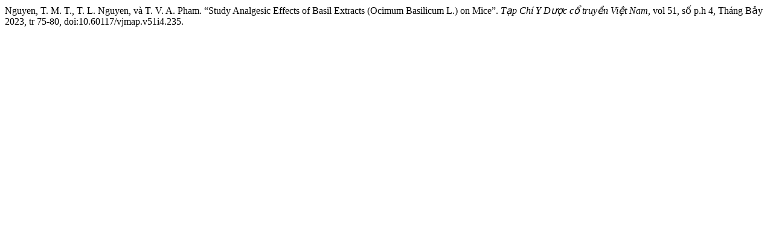

--- FILE ---
content_type: text/html; charset=UTF-8
request_url: https://vjmap.vn/index.php/vjmap/citationstylelanguage/get/modern-language-association?submissionId=235&publicationId=235
body_size: 497
content:
<!doctype html>
<html lang="en">
<head>
    <meta charset="UTF-8">
    <meta name="viewport"
          content="width=device-width, user-scalable=no, initial-scale=1.0, maximum-scale=1.0, minimum-scale=1.0">
    <meta http-equiv="X-UA-Compatible" content="ie=edge">
    <meta name="robots" content="noindex">
    <meta name="googlebot" content="noindex">
    <title>CITIATION</title>
</head>
<body><div class="csl-bib-body">
  <div class="csl-entry">Nguyen, T. M. T., T. L. Nguyen, và T. V. A. Pham. “Study Analgesic Effects of Basil Extracts (Ocimum Basilicum L.) on Mice”. <i>Tạp Chí Y Dược cổ truyền Việt Nam</i>, vol 51, số p.h 4, Tháng Bảy 2023, tr 75-80, doi:10.60117/vjmap.v51i4.235.</div>
</div></body></html>